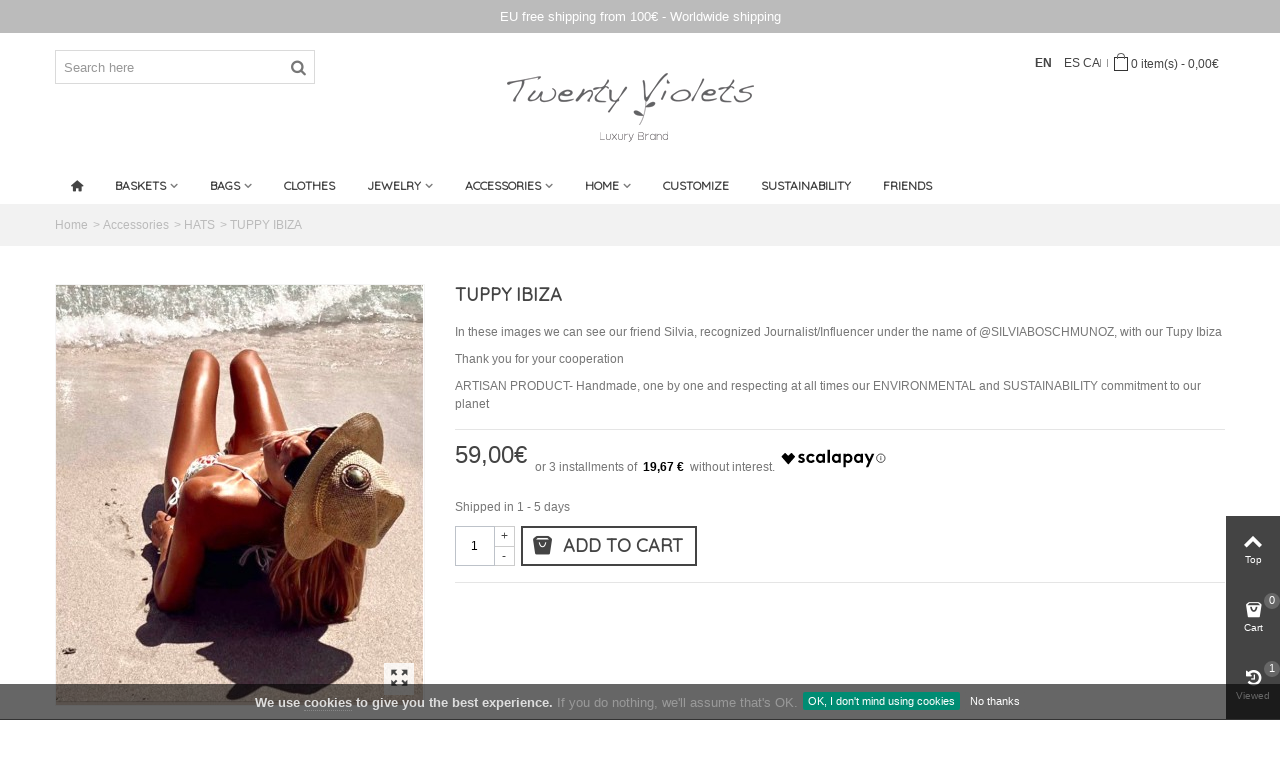

--- FILE ---
content_type: text/html; charset=utf-8
request_url: https://twentyviolets.com/en/hats/tuppy-ibiza-2376.html
body_size: 15933
content:
<!DOCTYPE HTML> <!--[if lt IE 7]><html class="no-js lt-ie9 lt-ie8 lt-ie7" lang="en"><![endif]--> <!--[if IE 7]><html class="no-js lt-ie9 lt-ie8 ie7" lang="en"><![endif]--> <!--[if IE 8]><html class="no-js lt-ie9 ie8" lang="en"><![endif]--> <!--[if gt IE 8]><html class="no-js ie9" lang="en"><![endif]--><html lang="en"><head><meta charset="utf-8" /><title>TUPPY IBIZA - Twenty Violets - Official Store</title><link href="https://fonts.googleapis.com/css?family=Bubbler+One|Indie+Flower|Quicksand" rel="stylesheet"><link rel="stylesheet" href="/themes/panda/css/font-awesome.min.css" type="text/css" media="all" /><meta name="description" content="In these images we can see our friend Silvia, recognized Journalist/Influencer under the name of @SILVIABOSCHMUNOZ, with our Tupy Ibiza Thank you for your cooperation ARTISAN PRODUCT- Handmade, one by one and respecting at all times our ENVIRONMENTAL and SUSTAINABILITY commitment to our planet" /><meta name="robots" content="index,follow" /><meta name="viewport" content="width=device-width, minimum-scale=0.25, maximum-scale=1.6, initial-scale=1.0" /><meta name="apple-mobile-web-app-capable" content="yes" /><link rel="icon" type="image/vnd.microsoft.icon" href="/img/favicon.ico?1649419062" /><link rel="shortcut icon" type="image/x-icon" href="/img/favicon.ico?1649419062" /><link rel="apple-touch-icon" sizes="57x57" href="/modules/stthemeeditor/img/touch-icon-iphone-57.png" /><link rel="apple-touch-icon" sizes="72x72" href="/modules/stthemeeditor/img/touch-icon-iphone-72.png" /><link rel="apple-touch-icon" sizes="114x114" href="/modules/stthemeeditor/img/touch-icon-iphone-114.png" /><link rel="apple-touch-icon" sizes="144x144" href="/modules/stthemeeditor/img/touch-icon-iphone-144.png" /><link rel="stylesheet" href="https://fonts.googleapis.com/css?family=Open+Sans:700?d=20200525_01" type="text/css" media="all" /><link rel="stylesheet" href="https://twentyviolets.com/themes/panda/cache/v_62_8a93b2afebb93edbe987fbc3d4cf3482_all.css?d=20200525_01" type="text/css" media="all" /><link rel="stylesheet" href="https://twentyviolets.com/themes/panda/cache/v_62_6c3056044d55405117350db208966904_print.css?d=20200525_01" type="text/css" media="print" /><link href="https://twentyviolets.com/modules/stthemeeditor/views/css/customer-s1.css" rel="stylesheet" type="text/css" media="all" /><link rel="alternate" type="application/rss+xml" title="TUPPY IBIZA - Twenty Violets - Official Store" href="https://twentyviolets.com/modules/feeder/rss.php?id_category=56&amp;orderby=position&amp;orderway=asc" /><style type="text/css">.st_banner_block_1 .style_content, a.st_banner_block_1 , .st_banner_block_1 .style_content a{color:#ffffff;} .st_banner_block_1 .icon_line:after, .st_banner_block_1 .icon_line:before{background-color:#ffffff;} .st_banner_block_1 .line, .st_banner_block_1 .btn{border-color:#ffffff;}.st_banner_block_2 .style_content, a.st_banner_block_2 , .st_banner_block_2 .style_content a{color:#ffffff;} .st_banner_block_2 .icon_line:after, .st_banner_block_2 .icon_line:before{background-color:#ffffff;} .st_banner_block_2 .line, .st_banner_block_2 .btn{border-color:#ffffff;}.st_banner_block_3 .style_content, a.st_banner_block_3 , .st_banner_block_3 .style_content a{color:#ffffff;} .st_banner_block_3 .icon_line:after, .st_banner_block_3 .icon_line:before{background-color:#ffffff;} .st_banner_block_3 .line, .st_banner_block_3 .btn{border-color:#ffffff;}.st_banner_block_4 .style_content, a.st_banner_block_4 , .st_banner_block_4 .style_content a{color:#ffffff;} .st_banner_block_4 .icon_line:after, .st_banner_block_4 .icon_line:before{background-color:#ffffff;} .st_banner_block_4 .line, .st_banner_block_4 .btn{border-color:#ffffff;}</style><style type="text/css">#easycontent_4 {background-color:#333;}#easycontent_4 .style_content, #easycontent_4 .style_content a{color:#999;} #easycontent_4 .icon_line:after, #easycontent_4 .icon_line:before{background-color:#999;} #easycontent_4 .line{border-color:#999;}#easycontent_4 .style_content a{color:#999;}#easycontent_4 .style_content a:hover{color:#ffffff;}</style><style type="text/css">.stsocial_list li a{color:#ffffff;}.stsocial_list li a:hover{color:#ffffff;}.stsocial_list li a{background-color:#cccccc;}.stsocial_list_footer_bottom .icon-large{font-size:1.166em;}.stsocial_list li a:hover{background-color:#666666;}.stsocial_list_footer_bottom .icon-large{font-size:1.166em;}</style><style type="text/css">#st_mega_menu_wrap #st_ma_81,#st_mega_menu_column_block #st_ma_81{color:#ff0000;}#st_mega_menu_wrap #st_menu_block_81 .ma_level_1,#st_mega_menu_column_block #st_menu_block_81 .ma_level_1{color:#ff0000;}#st_mega_menu_wrap #st_ma_81:hover, #st_mega_menu_wrap #st_menu_81.current .ma_level_0,#st_mega_menu_column_block #st_ma_81:hover, #st_mega_menu_column_block #st_menu_81.current .ma_level_0{color:#000000;}#st_mega_menu_wrap #st_menu_block_81 .ma_level_1:hover,#st_mega_menu_column_block #st_menu_block_81 .ma_level_1:hover{color:#ff0000;}#st_ma_81 .cate_label,#st_mo_ma_81 .cate_label{color:#ff0000;}#st_ma_81 .cate_label,#st_mo_ma_81 .cate_label{background-color:#ffffff;}#st_mega_menu_wrap #st_ma_82,#st_mega_menu_column_block #st_ma_82{color:#ff0000;}#st_mega_menu_wrap #st_menu_block_82 .ma_level_1,#st_mega_menu_column_block #st_menu_block_82 .ma_level_1{color:#ff0000;}#st_mega_menu_wrap #st_ma_82:hover, #st_mega_menu_wrap #st_menu_82.current .ma_level_0,#st_mega_menu_column_block #st_ma_82:hover, #st_mega_menu_column_block #st_menu_82.current .ma_level_0{color:#ff0000;}#st_mega_menu_wrap #st_menu_block_82 .ma_level_1:hover,#st_mega_menu_column_block #st_menu_block_82 .ma_level_1:hover{color:#ff0000;}#st_ma_82 .cate_label,#st_mo_ma_82 .cate_label{background-color:#fff;}#st_mega_menu_wrap #st_ma_83,#st_mega_menu_column_block #st_ma_83{color:#ff0000;}#st_mega_menu_wrap #st_menu_block_83 .ma_level_1,#st_mega_menu_column_block #st_menu_block_83 .ma_level_1{color:#ff0000;}#st_mega_menu_wrap #st_ma_83:hover, #st_mega_menu_wrap #st_menu_83.current .ma_level_0,#st_mega_menu_column_block #st_ma_83:hover, #st_mega_menu_column_block #st_menu_83.current .ma_level_0{color:#ff0000;}#st_mega_menu_wrap #st_menu_block_83 .ma_level_1:hover,#st_mega_menu_column_block #st_menu_block_83 .ma_level_1:hover{color:#ff0000;}#st_ma_83 .cate_label,#st_mo_ma_83 .cate_label{background-color:#ffffff;}#st_mega_menu_wrap #st_ma_84,#st_mega_menu_column_block #st_ma_84{color:#ff0000;}#st_mega_menu_wrap #st_menu_block_84 .ma_level_1,#st_mega_menu_column_block #st_menu_block_84 .ma_level_1{color:#ff0000;}#st_mega_menu_wrap #st_ma_84:hover, #st_mega_menu_wrap #st_menu_84.current .ma_level_0,#st_mega_menu_column_block #st_ma_84:hover, #st_mega_menu_column_block #st_menu_84.current .ma_level_0{color:#ff0000;}#st_mega_menu_wrap #st_menu_block_84 .ma_level_1:hover,#st_mega_menu_column_block #st_menu_block_84 .ma_level_1:hover{color:#ff0000;}#st_ma_84 .cate_label,#st_mo_ma_84 .cate_label{background-color:#ffffff;}#st_mega_menu_wrap #st_ma_100,#st_mega_menu_column_block #st_ma_100{color:#ff0000;}#st_mega_menu_wrap #st_menu_block_100 .ma_level_1,#st_mega_menu_column_block #st_menu_block_100 .ma_level_1{color:#ff0000;}#st_mega_menu_wrap #st_ma_100:hover, #st_mega_menu_wrap #st_menu_100.current .ma_level_0,#st_mega_menu_column_block #st_ma_100:hover, #st_mega_menu_column_block #st_menu_100.current .ma_level_0{color:#ff0000;}#st_mega_menu_wrap #st_menu_block_100 .ma_level_1:hover,#st_mega_menu_column_block #st_menu_block_100 .ma_level_1:hover{color:#ff0000;}</style><meta property="og:site_name" content="Twenty Violets - Official Store" /><meta property="og:url" content="http://twentyviolets.com/en/hats/tuppy-ibiza-2376.html" /><meta property="og:type" content="product" /><meta property="og:title" content="TUPPY IBIZA - Twenty Violets - Official Store" /><meta property="og:description" content="In these images we can see our friend Silvia, recognized Journalist/Influencer under the name of @SILVIABOSCHMUNOZ, with our Tupy Ibiza Thank you for your cooperation ARTISAN PRODUCT- Handmade, one by one and respecting at all times our ENVIRONMENTAL and SUSTAINABILITY commitment to our planet" /><meta property="og:image" content="https://twentyviolets.com/10721-thickbox_default/tuppy-ibiza.jpg" /> <noscript><link href="https://tag.azame.net/tag/style.css" rel="stylesheet" media="all" type="text/css"> </noscript><noscript> <img height="1" width="1" src="https://www.facebook.com/tr?id=1292691944540846&ev=PageView &noscript=1"/> </noscript><meta name="facebook-domain-verification" content="iq9bppyi68om0n4d81czy4o7lqq3q3" /></head><body id="product" class="product product-2376 product-tuppy-ibiza category-56 category-hats hide-left-column hide-right-column lang_en "> <!--[if lt IE 9]><p class="alert alert-warning">Please upgrade to Internet Explorer version 9 or download Firefox, Opera, Safari or Chrome.</p> <![endif]--><div id="st-container" class="st-container st-effect-0"><div class="st-pusher"><div class="st-content"><div class="st-content-inner"><div id="soy-topbar"><p>EU free shipping from 100&euro; - Worldwide shipping</p></div><div id="body_wrapper"><div class="header-container "> <header id="header"><div id="top_bar" class="nav vertical-s" ><div class="wide_container"><div class="container"><div class="row"><div class="col-xs-12 col-sm-12"> <nav id="nav_left" class="clearfix"><div id="search_block_nav" class=""><div style="margin-top:40px" class=""></div><div><div id="search_block_top" class="top_bar_item clearfix"><form id="searchbox" method="get" action="https://twentyviolets.com/en/search" > <input type="hidden" name="controller" value="search" /> <input type="hidden" name="orderby" value="position" /> <input type="hidden" name="orderway" value="desc" /> <input class="search_query form-control" type="text" id="search_query_top" name="search_query" placeholder="Search here" value="" /> <button type="submit" name="submit_search" class="button-search"> <i class="icon-search-1 icon-large"></i> </button></form></div></div></div><div class="stsocial_list_full_width block"><ul class="social list-inline"><li> <a class="facebook" target="_blank" href="https://www.facebook.com/pages/Twenty-Violets/101537069931479?fref=ts"></a></li><li> <a class="twitter" target="_blank" href="http://www.twitter.com/twentyviolets"></a></li><li> <a class="pinterest" target="_blank" href="https://www.pinterest.com/TwentyVioletsES"></a></li><li> <a class="instagram" target="_blank" href="http://instagram.com/twentyviolets"></a></li></ul></div></nav> <nav id="nav_right" class="clearfix"><div class="shopping_cart top_bar_item shopping_cart_style_1 hidden-sm hidden-xs"> <a href="https://twentyviolets.com/en/quick-order" id="shopping_cart" title="View my shopping cart" rel="nofollow" class="header_item"><div class="ajax_cart_bag"> <span class="ajax_cart_quantity amount_circle ">0</span> <span class="ajax_cart_bg_handle"></span></div> <span class="cart_text">Shopping cart</span> <span class="ajax_cart_quantity">0</span> <span class="ajax_cart_product_txt">item(s)</span> <span class="ajax_cart_split">-</span> <span class="ajax_cart_total"> 0,00€ </span> </a><div id="cart_block" class="cart_block exclusive"><div class="block_content"><div class="cart_block_list"><p class="cart_block_no_products alert alert-warning"> No products</p><div class="cart-prices unvisible"><div class="cart-prices-line first-line"> <span class="price cart_block_shipping_cost ajax_cart_shipping_cost"> Free shipping! </span> <span> Shipping </span></div><div class="cart-prices-line last-line"> <span class="price cart_block_total ajax_block_cart_total">0,00€</span> <span>Total</span></div></div><p class="cart-buttons unvisible "> <a id="button_order_cart" class="btn btn-default" href="https://twentyviolets.com/en/quick-order" title="Check out" rel="nofollow">Check out</a></p></div></div></div></div><a class="login top_bar_item" href="https://twentyviolets.com/en/my-account" rel="nofollow" title="Log in to your customer account"> <span class="header_item">Login</span> </a> <span class="welcome top_bar_item"><span class="header_item">Welcome</span></span><div id="languages-block-top-mod" class="languages-block top_bar_item dropdown_wrap"><div style=" font-weight:bold" class="header_item dropdown_tri_in header_item"> <img style="display:none" src="https://twentyviolets.com/img/l/1.jpg" alt="en" width="16" height="11" class="mar_r4" />EN</div><div class="header_item"><ul style="display:inline"><li class="top_bar_item"> <span class=""><a href="https://twentyviolets.com/es/sombreros/tuppy-ibiza-2376.html" title="ES" rel="nofollow"></span></li> <img style="display:none" src="https://twentyviolets.com/img/l/4.jpg" alt="es" width="16" height="11" class="mar_r4" />ES </a></li><li class="top_bar_item"> <span class=""><a href="https://twentyviolets.com/ca/barrets/tuppy-ibiza-2376.html" title="CA" rel="nofollow"></span></li> <img style="display:none" src="https://twentyviolets.com/img/l/7.jpg" alt="ca" width="16" height="11" class="mar_r4" />CA </a></li></ul></div></div><br /></nav></div></div></div></div></div><div id="header_primary"><div class="wide_container"><div class="container"><div id="header_primary_row" class="row"><div id="header_left" class="col-sm-12 col-md-3 clearfix"></div><div id="header_center" class="col-sm-12 col-md-6"> <a id="logo_center" href="http://twentyviolets.com/" title="Twenty Violets - Official Store"> <img class="logo replace-2x" src="https://twentyviolets.com/img/twenty-violets-store-1552755195.jpg" data-2x="https://twentyviolets.com/modules/stthemeeditor/img/c27e35916889dc0a39a3ef9627fbc9cc.png" alt="Twenty Violets - Official Store" width="315" height="124"/> </a></div><div id="header_right" class="col-sm-12 col-md-3"><div id="header_top" class="row"><div id="header_top_right" class="col-sm-12 col-md-12 clearfix text-center"></div></div></div></div></div></div></div> <section id="top_extra"><div class="wide_container boxed_megamenu"><div id="st_mega_menu_container"><div class="container"> <nav id="st_mega_menu_wrap" role="navigation"><ul class="st_mega_menu clearfix mu_level_0"><li id="st_menu_1" class="ml_level_0 m_alignment_0"> <a id="st_ma_1" href="http://twentyviolets.com/" class="ma_level_0 ma_icon" title=""><i class="icon-home"></i></a></li><li id="st_menu_6" class="ml_level_0 m_alignment_1"> <a id="st_ma_6" href="https://twentyviolets.com/en/baskets-3" class="ma_level_0 is_parent" title="Baskets">Baskets</a><div class="stmenu_sub style_wide col-md-4"><div class="row m_column_row"><div id="st_menu_column_20" class="col-md-12"><div id="st_menu_block_52"><ul class="mu_level_1"><li class="ml_level_1"> <a id="st_ma_52" href="https://twentyviolets.com/en/classics-102" title="Classics" class="ma_level_1 ma_item">Classics</a><ul class="mu_level_2"><li class="ml_level_2"> <a href="https://twentyviolets.com/en/large-136" title="LARGE" class="ma_level_2 ma_item ">LARGE</a></li><li class="ml_level_2"> <a href="https://twentyviolets.com/en/medium-long-handle-137" title="MEDIUM (long handle)" class="ma_level_2 ma_item ">MEDIUM (long handle)</a></li><li class="ml_level_2"> <a href="https://twentyviolets.com/en/-with-inner-lining-150" title=" WITH INNER LINING" class="ma_level_2 ma_item "> WITH INNER LINING</a></li><li class="ml_level_2"> <a href="https://twentyviolets.com/en/small-138" title="SMALL" class="ma_level_2 ma_item ">SMALL</a></li></ul></li></ul></div><div id="st_menu_block_53"><ul class="mu_level_1"><li class="ml_level_1"> <a id="st_ma_53" href="https://twentyviolets.com/en/exclusive-101" title="EXCLUSIVE" class="ma_level_1 ma_item">EXCLUSIVE</a><ul class="mu_level_2"><li class="ml_level_2"> <a href="https://twentyviolets.com/en/big-175" title="BIG" class="ma_level_2 ma_item ">BIG</a></li><li class="ml_level_2"> <a href="https://twentyviolets.com/en/large-177" title="LARGE" class="ma_level_2 ma_item ">LARGE</a></li><li class="ml_level_2"> <a href="https://twentyviolets.com/en/with-inner-lining-176" title="WITH INNER LINING" class="ma_level_2 ma_item ">WITH INNER LINING</a></li><li class="ml_level_2"> <a href="https://twentyviolets.com/en/small-178" title="SMALL" class="ma_level_2 ma_item ">SMALL</a></li></ul></li></ul></div></div></div></div></li><li id="st_menu_39" class="ml_level_0 m_alignment_1"> <a id="st_ma_39" href="https://twentyviolets.com/en/spring-summer-bags-131" class="ma_level_0 is_parent" title="Spring/ Summer Bags">Bags</a><div class="stmenu_sub style_wide col-md-4"><div class="row m_column_row"><div id="st_menu_column_19" class="col-md-12"><div id="st_menu_block_51"><ul class="mu_level_1"><li class="ml_level_1"> <a id="st_ma_51" href="https://twentyviolets.com/en/spring-summer-bags-131" title="Spring/ Summer Bags" class="ma_level_1 ma_item">Spring/ Summer Bags</a><ul class="mu_level_2"><li class="ml_level_2"> <a href="https://twentyviolets.com/en/shoulder-bags-132" title="Shoulder Bags" class="ma_level_2 ma_item ">Shoulder Bags</a></li><li class="ml_level_2"> <a href="https://twentyviolets.com/en/hand-bags-133" title="Hand Bags" class="ma_level_2 ma_item ">Hand Bags</a></li><li class="ml_level_2"> <a href="https://twentyviolets.com/en/clutchs-223" title="Clutchs" class="ma_level_2 ma_item ">Clutchs</a></li><li class="ml_level_2"> <a href="https://twentyviolets.com/en/night-172" title="Night" class="ma_level_2 ma_item ">Night</a></li><li class="ml_level_2"> <a href="https://twentyviolets.com/en/bagpack-173" title="Bagpack" class="ma_level_2 ma_item ">Bagpack</a></li><li class="ml_level_2"> <a href="https://twentyviolets.com/en/shoulder-strap-174" title="Shoulder strap" class="ma_level_2 ma_item ">Shoulder strap</a></li><li class="ml_level_2"> <a href="https://twentyviolets.com/en/piel-190" title="Piel" class="ma_level_2 ma_item ">Piel</a></li></ul></li></ul></div></div></div></div></li><li id="st_menu_88" class="ml_level_0 m_alignment_1"> <a id="st_ma_88" href="https://twentyviolets.com/en/clothes-216" class="ma_level_0" title="CLOTHES">CLOTHES</a></li><li id="st_menu_34" class="ml_level_0 m_alignment_1"> <a id="st_ma_34" href="https://twentyviolets.com/en/costume-jewelry-21" class="ma_level_0 is_parent" title="Costume Jewelry">Jewelry</a><div class="stmenu_sub style_wide col-md-4"><div class="row m_column_row"><div id="st_menu_column_17" class="col-md-12"><div id="st_menu_block_43"><ul class="mu_level_1"><li class="ml_level_1"> <a id="st_ma_43" href="https://twentyviolets.com/en/necklaces-22" title="Necklaces" class="ma_level_1 ma_item">Necklaces</a></li></ul></div><div id="st_menu_block_60"><ul class="mu_level_1"><li class="ml_level_1"> <a id="st_ma_60" href="https://twentyviolets.com/en/chokers-164" title="CHOKERS" class="ma_level_1 ma_item">CHOKERS</a></li></ul></div><div id="st_menu_block_44"><ul class="mu_level_1"><li class="ml_level_1"> <a id="st_ma_44" href="https://twentyviolets.com/en/bracelets-23" title="Bracelets" class="ma_level_1 ma_item">Bracelets</a></li></ul></div><div id="st_menu_block_89"><ul class="mu_level_1"><li class="ml_level_1"> <a id="st_ma_89" href="https://twentyviolets.com/en/earring-218" title="Earring" class="ma_level_1 ma_item">Earring</a></li></ul></div><div id="st_menu_block_110"><ul class="mu_level_1"><li class="ml_level_1"> <a id="st_ma_110" href="https://twentyviolets.com/en/rings-231" title="RINGS" class="ma_level_1 ma_item">RINGS</a></li></ul></div><div id="st_menu_block_56"><ul class="mu_level_1"><li class="ml_level_1"> <a id="st_ma_56" href="https://twentyviolets.com/en/top-sellers-jewelry-157" title="TOP SELLERS" class="ma_level_1 ma_item">TOP SELLERS</a></li></ul></div></div></div></div></li><li id="st_menu_35" class="ml_level_0 m_alignment_1"> <a id="st_ma_35" href="https://twentyviolets.com/en/accessories-57" class="ma_level_0 is_parent" title="Accessories">Accessories</a><div class="stmenu_sub style_wide col-md-4"><div class="row m_column_row"><div id="st_menu_column_18" class="col-md-12"><div id="st_menu_block_46"><ul class="mu_level_1"><li class="ml_level_1"> <a id="st_ma_46" href="https://twentyviolets.com/en/hats-56" title="HATS" class="ma_level_1 ma_item">HATS</a></li></ul></div><div id="st_menu_block_78"><ul class="mu_level_1"><li class="ml_level_1"> <a id="st_ma_78" href="https://twentyviolets.com/en/belts-62" title="Belts" class="ma_level_1 ma_item">Belts</a></li></ul></div><div id="st_menu_block_47"><ul class="mu_level_1"><li class="ml_level_1"> <a id="st_ma_47" href="https://twentyviolets.com/en/foulards-55" title="Foulards" class="ma_level_1 ma_item">Foulards</a></li></ul></div><div id="st_menu_block_55"><ul class="mu_level_1"><li class="ml_level_1"> <a id="st_ma_55" href="https://twentyviolets.com/en/towels-154" title="TOWELS" class="ma_level_1 ma_item">TOWELS</a></li></ul></div><div id="st_menu_block_54"><ul class="mu_level_1"><li class="ml_level_1"> <a id="st_ma_54" href="https://twentyviolets.com/en/keychains-152" title="KEYCHAINS" class="ma_level_1 ma_item">KEYCHAINS</a></li></ul></div><div id="st_menu_block_45"><ul class="mu_level_1"><li class="ml_level_1"> <a id="st_ma_45" href="https://twentyviolets.com/en/motorbike-helmets-112" title="Motorbike Helmets" class="ma_level_1 ma_item">Motorbike Helmets</a></li></ul></div></div></div></div></li><li id="st_menu_36" class="ml_level_0 m_alignment_1"> <a id="st_ma_36" href="https://twentyviolets.com/en/twenty-home-24" class="ma_level_0 is_parent" title="Twenty Home">Home</a><div class="stmenu_sub style_wide col-md-4"><div class="row m_column_row"><div id="st_menu_column_16" class="col-md-12"><div id="st_menu_block_40"><ul class="mu_level_1"><li class="ml_level_1"> <a id="st_ma_40" href="https://twentyviolets.com/en/home-baskets-48" title="Home baskets" class="ma_level_1 ma_item">Home baskets</a></li></ul></div><div id="st_menu_block_41"><ul class="mu_level_1"><li class="ml_level_1"> <a id="st_ma_41" href="https://twentyviolets.com/en/carpets-25" title="Carpets" class="ma_level_1 ma_item">Carpets</a></li></ul></div><div id="st_menu_block_42"><ul class="mu_level_1"><li class="ml_level_1"> <a id="st_ma_42" href="https://twentyviolets.com/en/dishes-29" title="Dishes" class="ma_level_1 ma_item">Dishes</a></li></ul></div></div></div></div></li><li id="st_menu_37" class="ml_level_0 m_alignment_0"> <a id="st_ma_37" href="https://twentyviolets.com/en/content/34-personaliza-" class="ma_level_0" title="Customize">Customize</a></li><li id="st_menu_18" class="ml_level_0 m_alignment_0"> <a id="st_ma_18" href="https://twentyviolets.com/en/content/4-mon-twenty" class="ma_level_0" title="MÒN TWENTY">SUSTAINABILITY</a></li><li id="st_menu_19" class="ml_level_0 m_alignment_0"> <a id="st_ma_19" href="http://twentyviolets.com/en/content/16-lookbook" class="ma_level_0" title="Friends">Friends</a></li></ul> </nav></div></div></div> </section> <section id="mobile_bar"><div class="container"><div id="mobile_bar_container" class="clearfix"><div id="mobile_bar_left"><a id="mobile_bar_menu_tri" class="mobile_bar_tri" href="javascript:;" rel="nofollow"> <i class="icon-menu icon_btn icon-1x"></i> <span class="mobile_bar_tri_text">Menu</span> </a></div><div id="mobile_bar_right"></div><div id="mobile_bar_center"><div id="search_block_mobile_bar"><form id="searchbox_mobile_bar" method="get" action="https://twentyviolets.com/en/search" > <input type="hidden" name="controller" value="search" /> <input type="hidden" name="orderby" value="position" /> <input type="hidden" name="orderway" value="desc" /> <input class="search_query form-control" type="text" id="search_query_mobile_bar" name="search_query" placeholder="Search here" value="" /> <button type="submit" name="submit_search" class="button-search"> <i class="icon-search-1 icon-0x"></i> </button></form></div><a id="mobile_bar_cart_tri" class="mobile_bar_tri" href="javascript:;" rel="nofollow"><div class="ajax_cart_bag"> <span class="ajax_cart_quantity amount_circle ">0</span> <span class="ajax_cart_bg_handle"></span></div> <span class="mobile_bar_tri_text">Cart</span> </a></div></div></div> </section> </header></div><div id="breadcrumb_wrapper" class=""><div class="container"><div class="row"><div class="col-xs-12 clearfix"><section class="breadcrumb" xmlns:v="http://rdf.data-vocabulary.org/#"><ul itemprop="breadcrumb"><li typeof="v:Breadcrumb"><a class="home" href="http://twentyviolets.com/" title="Return to Home" rel="v:url" property="v:title">Home</a></li><li class="navigation-pipe">&gt;</li><li typeof="v:Breadcrumb"><a rel="v:url" property="v:title" href="https://twentyviolets.com/en/accessories-57" title="Accessories">Accessories</a></li><li class="navigation-pipe">></li><li typeof="v:Breadcrumb"><a rel="v:url" property="v:title" href="https://twentyviolets.com/en/hats-56" title="HATS">HATS</a></li><li class="navigation-pipe">></li><li typeof="v:Breadcrumb"><span property="v:title">TUPPY IBIZA</span></li></ul> </section></div></div></div></div><div class="columns-container"><div id="columns" class="container"><div class="row"><div id="center_column" class="center_column col-xs-12 col-sm-12"><div itemscope itemtype="http://schema.org/Product"><div class="primary_block row"><div class="pb-left-column col-xs-12 col-sm-4 "><div id="image-block" class="clearfix"><div id="view_full_size"><div id="bigpic_list_frame" class="owl-carousel owl-navigation-lr owl-navigation-rectangle "><div class="item"><div id="bigpic_10721" class=" easyzoom bigpic_item easyzoom--overlay"> <a href="https://twentyviolets.com/10721-thickbox_default/tuppy-ibiza.jpg" data-fancybox-group="other-views" class="fancybox shown" title="TUPPY IBIZA" itemprop="url"> <img class="img-responsive" src="https://twentyviolets.com/10721-large_default/tuppy-ibiza.jpg" height="420" width="367" title="TUPPY IBIZA" itemprop="image" /> </a></div> <a href="https://twentyviolets.com/10721-thickbox_default/tuppy-ibiza.jpg" data-fancybox-group="other-views" class="span_link no-print fancybox shown" title="View larger"><i class="icon-resize-full icon-0x"></i></a></div><div class="item"><div id="bigpic_10722" class=" easyzoom bigpic_item easyzoom--overlay"> <a href="https://twentyviolets.com/10722-thickbox_default/tuppy-ibiza.jpg" data-fancybox-group="other-views" class="fancybox" title="TUPPY IBIZA" itemprop="url"> <img class="img-responsive" src="https://twentyviolets.com/10722-large_default/tuppy-ibiza.jpg" height="420" width="367" title="TUPPY IBIZA" itemprop="image" /> </a></div> <a href="https://twentyviolets.com/10722-thickbox_default/tuppy-ibiza.jpg" data-fancybox-group="other-views" class="span_link no-print fancybox" title="View larger"><i class="icon-resize-full icon-0x"></i></a></div><div class="item"><div id="bigpic_10723" class=" easyzoom bigpic_item easyzoom--overlay"> <a href="https://twentyviolets.com/10723-thickbox_default/tuppy-ibiza.jpg" data-fancybox-group="other-views" class="fancybox" title="TUPPY IBIZA" itemprop="url"> <img class="img-responsive" src="https://twentyviolets.com/10723-large_default/tuppy-ibiza.jpg" height="420" width="367" title="TUPPY IBIZA" itemprop="image" /> </a></div> <a href="https://twentyviolets.com/10723-thickbox_default/tuppy-ibiza.jpg" data-fancybox-group="other-views" class="span_link no-print fancybox" title="View larger"><i class="icon-resize-full icon-0x"></i></a></div></div></div></div><div id="views_block" class="clearfix "><div id="thumbs_list" class="products_slider"><div id="thumbs_list_frame" class="owl-carousel owl-navigation-lr owl-navigation-rectangle "><div id="thumbnail_10721" data-item-nbr="0" class="item"> <a href="javascript:;" title="TUPPY IBIZA"> <img class="img-responsive" id="thumb_10721" src="https://twentyviolets.com/10721-small_default/tuppy-ibiza.jpg" alt="TUPPY IBIZA" title="TUPPY IBIZA" height="80" width="70" itemprop="image" /> </a></div><div id="thumbnail_10722" data-item-nbr="1" class="item"> <a href="javascript:;" title="TUPPY IBIZA"> <img class="img-responsive" id="thumb_10722" src="https://twentyviolets.com/10722-small_default/tuppy-ibiza.jpg" alt="TUPPY IBIZA" title="TUPPY IBIZA" height="80" width="70" itemprop="image" /> </a></div><div id="thumbnail_10723" data-item-nbr="2" class="item"> <a href="javascript:;" title="TUPPY IBIZA"> <img class="img-responsive" id="thumb_10723" src="https://twentyviolets.com/10723-small_default/tuppy-ibiza.jpg" alt="TUPPY IBIZA" title="TUPPY IBIZA" height="80" width="70" itemprop="image" /> </a></div></div></div></div><p class="resetimg clear no-print"> <span id="wrapResetImages" style="display: none;"> <a href="https://twentyviolets.com/en/hats/tuppy-ibiza-2376.html" name="resetImages"> <i class="icon-repeat"></i> Display all pictures </a> </span></p></div><div class="pb-center-column col-xs-12 col-sm-8 "><div id="product_name_wrap" class=""><h1 itemprop="name" class="heading ">TUPPY IBIZA</h1></div><div class="product_meta_wrap clearfix"><p id="product_reference" class=" unvisible product_meta"> <label class="product_meta_label">Reference: </label> <span class="editable" itemprop="sku"></span></p><p id="product_condition" class=" unvisible product_meta"> <label class="product_meta_label">Condition: </label><link itemprop="itemCondition" href="http://schema.org/NewCondition"/> <span class="editable">New</span></p></div><div id="short_description_block"><div id="short_description_content" class="rte align_justify" itemprop="description"><p>In these images we can see our friend Silvia, recognized Journalist/Influencer under the name of @SILVIABOSCHMUNOZ, with our Tupy Ibiza</p><p>Thank you for your cooperation</p><p>ARTISAN PRODUCT- Handmade, one by one and respecting at all times our ENVIRONMENTAL and SUSTAINABILITY commitment to our planet</p></div><p class="buttons_bottom_block"> <a href="javascript:{}" class="button"> More details </a></p></div><form id="buy_block" action="https://twentyviolets.com/en/cart" method="post"><p class="hidden"> <input type="hidden" name="token" value="f4f420323ed67b742cd68a528b37c154" /> <input type="hidden" name="id_product" value="2376" id="product_page_product_id" /> <input type="hidden" name="add" value="1" /> <input type="hidden" name="id_product_attribute" id="idCombination" value="" /></p><div class="box-info-product"><div class="content_prices clearfix"><div class="price_box clearfix"><p class="our_price_display pull-left" itemprop="offers" itemscope itemtype="http://schema.org/Offer"><link itemprop="availability" href="http://schema.org/InStock"/> <span id="our_price_display" itemprop="price">59,00€</span><meta itemprop="priceCurrency" content="EUR" /><div id="scalapayPopUpTrigger" style="margin: 0 0 10px 0;min-height:20px;"> <scalapay-widget amount="59.000001" min="0.1" max="300" size="100%" logoSize="100%" priceColor="#000000" logoColor="#000000" logoAlignment="-8px" amountSelectorArray='[&quot;#our_price_display&quot;]' numberOfPayments="3" hideLogo="false" hidePrice="false" priceBoxSelector='' locale="en"> </scalapay-widget></div><style type="text/css">.scalapay_logo_checkout_view{
			display: inline !important;border: none !important;box-shadow: none !important;
			vertical-align: middle !important;
			background: none !important;padding: 0 !important;float: none;width: 90px !important;
		}@media (max-width: 767px)
		{

		.scalapay_logo_checkout_view{
			display: inline !important;border: none !important;box-shadow: none !important;
			vertical-align: middle !important;
			background: none !important;padding: 0 !important;float: none;width: 90px !important;
		}

        }
        
        a#scalapay-api-link {
	
            padding: 33px 40px 34px 150px;
            background-position: 10px;
            
        }
      
        p.payment_module a#scalapay-api-link::after {
           display: block;
           position: absolute;
           right: 15px;
           margin-top: -11px;
           top: 50%;
           font-size: 25px;
           height: 22px;
           width: 14px;
           color: #777;
        }</style></p><p id="old_price" class=" hidden pull-left"> <span id="old_price_display">59,00€</span></p></div></div><div class="product_attributes clearfix"><div id="availability_statut" style="display: none;"> <span id="availability_value"></span></div><div class="warning_inline mar_t4" id="last_quantities" style="display: none" >Warning: Last items in stock!</div><div id="availability_date" style="display: none;"> <span id="availability_date_label">Availability date:</span> <span id="availability_date_value"></span></div><div id="oosHook" style="display: none;"></div></div><p id="delivery-time">Shipped in 1 - 5 days</p><div class="box-cart-bottom"><div class="qt_cart_box clearfix "><p id="quantity_wanted_p"> <span class="quantity_input_wrap clearfix"> <a href="#" data-field-qty="qty" class="product_quantity_down">-</a> <input type="text" name="qty" id="quantity_wanted" class="text" value="1" /> <a href="#" data-field-qty="qty" class="product_quantity_up">+</a> </span></p><div id="add_to_cart_wrap" class=""><p id="add_to_cart" class="buttons_bottom_block no-print"> <button type="submit" name="Submit" class="btn btn-medium btn_primary exclusive"> <span>Add to cart</span> </button></p></div></div><p id="minimal_quantity_wanted_p" style="display: none;"> The minimum purchase order quantity for the product is <b id="minimal_quantity_label">1</b></p></div></div></form><div id="product_actions_wrap" class="clearfix"><div class="addthis_toolbox addthis_default_style mar_b1"> <a class="addthis_button_facebook_like" fb:like:layout="button_count"></a> <a class="addthis_button_tweet"></a> <a class="addthis_button_pinterest_pinit"></a> <a class="addthis_counter addthis_pill_style"></a></div>  </div></div></div><div id="more_info_block" class="mar_b2"><ul id="more_info_tabs" class="idTabs common_tabs li_fl clearfix hidden-xs"><li><a id="more_info_tab_more_info" href="#idTab1">More info</a></li><li><a id="more_info_tab_data_sheet" href="#idTab2">Data sheet</a></li></ul><div id="more_info_sheets" class="sheets align_justify"><div id="idTab1" class="rte product_accordion open"> <a href="javascript:;" class="opener visible-xs">&nbsp;</a><div class="product_accordion_title visible-xs"> Informaci&oacute;n adicional</div><div class="pa_content"><div class="rte"><p>FEATURES</p><p>* Material: Raffia</p><p>* Gemstone locket</p><p>* Sizes: 55-57-59</p><p>All our products are handcrafted (HANDMADE, one by one) with the best materials and subjected to high quality control.</p><p></p><p>- How to know your size -</p><p>To know the size of your head you need a tape measure, a "dressmaker". We will measure the contour of the head one finger above the ears and at the height of the eyebrows. The resulting measurement must be between 55 and 60 cm. The result is the size.</p><p>Generally:</p><p>- Size P or S or SMALL, it corresponds to about 55cm.</p><p>- Size M or MEDIUM, corresponds to about 57cm.</p><p>- Size G or L or LARGE, it corresponds to about 59 cm.</p><p>* Being handmade hats, they may have slight variations in design, color and closures.</p><p>* This is a natural thing in artisan products and one of the many reasons we love it! Due to the handmade nature, no two hats are exactly alike. Which will provide you with a unique product that will keep for many years</p><p>- COMMITMENT TO RESPECT THE ENVIRONMENT &ndash; Twenty Violets has a firm commitment to respecting the Environment, which is why it uses the knowledge, abilities, skills and attitudes throughout the process of making its products, useful for interacting with the environment, in an ethical, responsible and sustainable way, in order to avoid or reduce the negative effects produced by inappropriate practices caused by human activity</p></div></div></div><div id="idTab2" class="product_accordion block_hidden_only_for_screen"> <a href="javascript:;" class="opener visible-xs">&nbsp;</a><div class="product_accordion_title visible-xs"> Ver m&aacute;s detalles</div><div class="pa_content"><table class="table-data-sheet table-bordered"><tr class="odd"><td>Look</td><td>Looks@silviaboschmunoz</td></tr></table></div></div></div></div> <section id="productscategory-products_block_center" class="page-product-box blockproductscategory products_block block section"><h3 class="title_block "><span>Other products in the same category</span></h3><div id="productscategory-itemslider" class="products_slider"><div class="slides remove_after_init owl-navigation-tr"><div class="ajax_block_product first_item"><div class="pro_first_box"> <a href="https://twentyviolets.com/en/hats/double-fringes-2308.html" title="DOUBLE FRINGES" class="product_image"><img src="https://twentyviolets.com/10270-home_default/double-fringes.jpg" alt="DOUBLE FRINGES" class="replace-2x img-responsive front-image" width="355" height="406" /> </a></div><div class="pro_second_box"><p class="s_title_block "><a href="https://twentyviolets.com/en/hats/double-fringes-2308.html" title="DOUBLE FRINGES">DOUBLE FRINGES</a></p></div></div><div class="ajax_block_product item"><div class="pro_first_box"> <a href="https://twentyviolets.com/en/hats/lady-2324.html" title="LADY" class="product_image"><img src="https://twentyviolets.com/10376-home_default/lady.jpg" alt="LADY" class="replace-2x img-responsive front-image" width="355" height="406" /> </a></div><div class="pro_second_box"><p class="s_title_block "><a href="https://twentyviolets.com/en/hats/lady-2324.html" title="LADY">LADY</a></p></div></div><div class="ajax_block_product item"><div class="pro_first_box"> <a href="https://twentyviolets.com/en/hats/tuppy-lazo-2298.html" title="LAZO" class="product_image"><img src="https://twentyviolets.com/10202-home_default/tuppy-lazo.jpg" alt="LAZO" class="replace-2x img-responsive front-image" width="355" height="406" /> </a></div><div class="pro_second_box"><p class="s_title_block "><a href="https://twentyviolets.com/en/hats/tuppy-lazo-2298.html" title="LAZO">LAZO</a></p></div></div><div class="ajax_block_product item"><div class="pro_first_box"> <a href="https://twentyviolets.com/en/hats/flecos-2299.html" title="FLECOS" class="product_image"><img src="https://twentyviolets.com/10205-home_default/flecos.jpg" alt="FLECOS" class="replace-2x img-responsive front-image" width="355" height="406" /> </a></div><div class="pro_second_box"><p class="s_title_block "><a href="https://twentyviolets.com/en/hats/flecos-2299.html" title="FLECOS">FLECOS</a></p></div></div><div class="ajax_block_product item"><div class="pro_first_box"> <a href="https://twentyviolets.com/en/hats/zig-zag-2254.html" title="ZIG ZAG" class="product_image"><img src="https://twentyviolets.com/9935-home_default/zig-zag.jpg" alt="ZIG ZAG" class="replace-2x img-responsive front-image" width="355" height="406" /> </a></div><div class="pro_second_box"><p class="s_title_block "><a href="https://twentyviolets.com/en/hats/zig-zag-2254.html" title="ZIG ZAG">ZIG ZAG</a></p></div></div><div class="ajax_block_product item"><div class="pro_first_box"> <a href="https://twentyviolets.com/en/hats/pamela-belle-2272.html" title="PAMELA BELLE" class="product_image"><img src="https://twentyviolets.com/10083-home_default/pamela-belle.jpg" alt="PAMELA BELLE" class="replace-2x img-responsive front-image" width="355" height="406" /> </a></div><div class="pro_second_box"><p class="s_title_block "><a href="https://twentyviolets.com/en/hats/pamela-belle-2272.html" title="PAMELA BELLE">PAMELA BELLE</a></p></div></div><div class="ajax_block_product item"><div class="pro_first_box"> <a href="https://twentyviolets.com/en/hats/twenty-2089.html" title="TWENTY" class="product_image"><img src="https://twentyviolets.com/8744-home_default/twenty.jpg" alt="TWENTY" class="replace-2x img-responsive front-image" width="355" height="406" /> </a></div><div class="pro_second_box"><p class="s_title_block "><a href="https://twentyviolets.com/en/hats/twenty-2089.html" title="TWENTY">TWENTY</a></p></div></div><div class="ajax_block_product item"><div class="pro_first_box"> <a href="https://twentyviolets.com/en/hats/twenty-2319.html" title="TWENTY" class="product_image"><img src="https://twentyviolets.com/10351-home_default/twenty.jpg" alt="TWENTY" class="replace-2x img-responsive front-image" width="355" height="406" /> </a></div><div class="pro_second_box"><p class="s_title_block "><a href="https://twentyviolets.com/en/hats/twenty-2319.html" title="TWENTY">TWENTY</a></p></div></div><div class="ajax_block_product item"><div class="pro_first_box"> <a href="https://twentyviolets.com/en/hats/rainbow-2104.html" title="RAINBOW" class="product_image"><img src="https://twentyviolets.com/8807-home_default/rainbow.jpg" alt="RAINBOW" class="replace-2x img-responsive front-image" width="355" height="406" /> </a></div><div class="pro_second_box"><p class="s_title_block "><a href="https://twentyviolets.com/en/hats/rainbow-2104.html" title="RAINBOW">RAINBOW</a></p></div></div><div class="ajax_block_product item"><div class="pro_first_box"> <a href="https://twentyviolets.com/en/hats/pamela-marinera-2300.html" title="PAMELA MARINERA" class="product_image"><img src="https://twentyviolets.com/10208-home_default/pamela-marinera.jpg" alt="PAMELA MARINERA" class="replace-2x img-responsive front-image" width="355" height="406" /> </a></div><div class="pro_second_box"><p class="s_title_block "><a href="https://twentyviolets.com/en/hats/pamela-marinera-2300.html" title="PAMELA MARINERA">PAMELA MARINERA</a></p></div></div><div class="ajax_block_product item"><div class="pro_first_box"> <a href="https://twentyviolets.com/en/hats/multicolor-2326.html" title="MULTICOLORED" class="product_image"><img src="https://twentyviolets.com/10386-home_default/multicolor.jpg" alt="MULTICOLORED" class="replace-2x img-responsive front-image" width="355" height="406" /> </a></div><div class="pro_second_box"><p class="s_title_block "><a href="https://twentyviolets.com/en/hats/multicolor-2326.html" title="MULTICOLORED">MULTICOLORED</a></p></div></div><div class="ajax_block_product item"><div class="pro_first_box"> <a href="https://twentyviolets.com/en/hats/i-love-summer-2325.html" title="I LOVE SUMMER" class="product_image"><img src="https://twentyviolets.com/10382-home_default/i-love-summer.jpg" alt="I LOVE SUMMER" class="replace-2x img-responsive front-image" width="355" height="406" /> </a></div><div class="pro_second_box"><p class="s_title_block "><a href="https://twentyviolets.com/en/hats/i-love-summer-2325.html" title="I LOVE SUMMER">I LOVE SUMMER</a></p></div></div><div class="ajax_block_product item"><div class="pro_first_box"> <a href="https://twentyviolets.com/en/hats/jute-2088.html" title="JUTE" class="product_image"><img src="https://twentyviolets.com/8738-home_default/jute.jpg" alt="JUTE" class="replace-2x img-responsive front-image" width="355" height="406" /> </a></div><div class="pro_second_box"><p class="s_title_block "><a href="https://twentyviolets.com/en/hats/jute-2088.html" title="JUTE">JUTE</a></p></div></div><div class="ajax_block_product item"><div class="pro_first_box"> <a href="https://twentyviolets.com/en/hats/tricu-2327.html" title="TRICU" class="product_image"><img src="https://twentyviolets.com/10389-home_default/tricu.jpg" alt="TRICU" class="replace-2x img-responsive front-image" width="355" height="406" /> </a></div><div class="pro_second_box"><p class="s_title_block "><a href="https://twentyviolets.com/en/hats/tricu-2327.html" title="TRICU">TRICU</a></p></div></div><div class="ajax_block_product item"><div class="pro_first_box"> <a href="https://twentyviolets.com/en/hats/visera-twenty-2090.html" title="VISERA TWENTY" class="product_image"><img src="https://twentyviolets.com/8994-home_default/visera-twenty.jpg" alt="VISERA TWENTY" class="replace-2x img-responsive front-image" width="355" height="406" /> </a></div><div class="pro_second_box"><p class="s_title_block "><a href="https://twentyviolets.com/en/hats/visera-twenty-2090.html" title="VISERA TWENTY">VISERA TWENTY</a></p></div></div><div class="ajax_block_product item"><div class="pro_first_box"> <a href="https://twentyviolets.com/en/hats/trena-2110.html" title="TRENA" class="product_image"><img src="https://twentyviolets.com/8855-home_default/trena.jpg" alt="TRENA" class="replace-2x img-responsive front-image" width="355" height="406" /> </a></div><div class="pro_second_box"><p class="s_title_block "><a href="https://twentyviolets.com/en/hats/trena-2110.html" title="TRENA">TRENA</a></p></div></div><div class="ajax_block_product item"><div class="pro_first_box"> <a href="https://twentyviolets.com/en/hats/trico-bicolor-1936.html" title="TRICO-BICOLOR" class="product_image"><img src="https://twentyviolets.com/7597-home_default/trico-bicolor.jpg" alt="TRICO-BICOLOR" class="replace-2x img-responsive front-image" width="355" height="406" /> </a></div><div class="pro_second_box"><p class="s_title_block "><a href="https://twentyviolets.com/en/hats/trico-bicolor-1936.html" title="TRICO-BICOLOR">TRICO-BICOLOR</a></p></div></div><div class="ajax_block_product item"><div class="pro_first_box"> <a href="https://twentyviolets.com/en/hats/trico-bicolor-2130.html" title="TRICO-BICOLOR" class="product_image"><img src="https://twentyviolets.com/9020-home_default/trico-bicolor.jpg" alt="TRICO-BICOLOR" class="replace-2x img-responsive front-image" width="355" height="406" /> </a></div><div class="pro_second_box"><p class="s_title_block "><a href="https://twentyviolets.com/en/hats/trico-bicolor-2130.html" title="TRICO-BICOLOR">TRICO-BICOLOR</a></p></div></div><div class="ajax_block_product item"><div class="pro_first_box"> <a href="https://twentyviolets.com/en/hats/star-animal-print-1819.html" title="STAR" class="product_image"><img src="https://twentyviolets.com/6312-home_default/star-animal-print.jpg" alt="STAR" class="replace-2x img-responsive front-image" width="355" height="406" /> </a></div><div class="pro_second_box"><p class="s_title_block "><a href="https://twentyviolets.com/en/hats/star-animal-print-1819.html" title="STAR">STAR</a></p></div></div><div class="ajax_block_product item"><div class="pro_first_box"> <a href="https://twentyviolets.com/en/hats/zig-zag-2109.html" title="ZIG ZAG" class="product_image"><img src="https://twentyviolets.com/8850-home_default/zig-zag.jpg" alt="ZIG ZAG" class="replace-2x img-responsive front-image" width="355" height="406" /> </a></div><div class="pro_second_box"><p class="s_title_block "><a href="https://twentyviolets.com/en/hats/zig-zag-2109.html" title="ZIG ZAG">ZIG ZAG</a></p></div></div><div class="ajax_block_product item"><div class="pro_first_box"> <a href="https://twentyviolets.com/en/hats/sombrero-heart-1818.html" title=" HEART" class="product_image"><img src="https://twentyviolets.com/6308-home_default/sombrero-heart.jpg" alt=" HEART" class="replace-2x img-responsive front-image" width="355" height="406" /> </a></div><div class="pro_second_box"><p class="s_title_block "><a href="https://twentyviolets.com/en/hats/sombrero-heart-1818.html" title=" HEART">HEART</a></p></div></div><div class="ajax_block_product item"><div class="pro_first_box"> <a href="https://twentyviolets.com/en/hats/mini-2094.html" title="MINI" class="product_image"><img src="https://twentyviolets.com/8769-home_default/mini.jpg" alt="MINI" class="replace-2x img-responsive front-image" width="355" height="406" /> </a></div><div class="pro_second_box"><p class="s_title_block "><a href="https://twentyviolets.com/en/hats/mini-2094.html" title="MINI">MINI</a></p></div></div><div class="ajax_block_product item"><div class="pro_first_box"> <a href="https://twentyviolets.com/en/hats/circ-1027.html" title="CIRC" class="product_image"><img src="https://twentyviolets.com/10080-home_default/circ.jpg" alt="CIRC" class="replace-2x img-responsive front-image" width="355" height="406" /> </a></div><div class="pro_second_box"><p class="s_title_block "><a href="https://twentyviolets.com/en/hats/circ-1027.html" title="CIRC">CIRC</a></p></div></div><div class="ajax_block_product item"><div class="pro_first_box"> <a href="https://twentyviolets.com/en/hats/virgen-milagrosa-1483.html" title="VIRGEN MIRACULOUS" class="product_image"><img src="https://twentyviolets.com/4340-home_default/virgen-milagrosa.jpg" alt="VIRGEN MIRACULOUS" class="replace-2x img-responsive front-image" width="355" height="406" /> </a></div><div class="pro_second_box"><p class="s_title_block "><a href="https://twentyviolets.com/en/hats/virgen-milagrosa-1483.html" title="VIRGEN MIRACULOUS">VIRGEN MIRACULOUS</a></p></div></div><div class="ajax_block_product item"><div class="pro_first_box"> <a href="https://twentyviolets.com/en/hats/-tupy-coral-edition-973.html" title="CORAL EDITION" class="product_image"><img src="https://twentyviolets.com/4309-home_default/-tupy-coral-edition.jpg" alt="CORAL EDITION" class="replace-2x img-responsive front-image" width="355" height="406" /> </a></div><div class="pro_second_box"><p class="s_title_block "><a href="https://twentyviolets.com/en/hats/-tupy-coral-edition-973.html" title="CORAL EDITION">CORAL EDITION</a></p></div></div><div class="ajax_block_product item"><div class="pro_first_box"> <a href="https://twentyviolets.com/en/hats/tuppy-borneo-936.html" title="BORNEO" class="product_image"><img src="https://twentyviolets.com/4327-home_default/tuppy-borneo.jpg" alt="BORNEO" class="replace-2x img-responsive front-image" width="355" height="406" /> </a></div><div class="pro_second_box"><p class="s_title_block "><a href="https://twentyviolets.com/en/hats/tuppy-borneo-936.html" title="BORNEO">BORNEO</a></p></div></div><div class="ajax_block_product item"><div class="pro_first_box"> <a href="https://twentyviolets.com/en/hats/tuppy-borneo-1564.html" title="Hat &quot;BORNEO&quot;" class="product_image"><img src="https://twentyviolets.com/4783-home_default/tuppy-borneo.jpg" alt="Hat &quot;BORNEO&quot;" class="replace-2x img-responsive front-image" width="355" height="406" /> </a></div><div class="pro_second_box"><p class="s_title_block "><a href="https://twentyviolets.com/en/hats/tuppy-borneo-1564.html" title="Hat &quot;BORNEO&quot;">Hat &quot;BORNEO&quot;</a></p></div></div><div class="ajax_block_product item"><div class="pro_first_box"> <a href="https://twentyviolets.com/en/hats/tupy-denim-1366.html" title="DENIM" class="product_image"><img src="https://twentyviolets.com/4320-home_default/tupy-denim.jpg" alt="DENIM" class="replace-2x img-responsive front-image" width="355" height="406" /> </a></div><div class="pro_second_box"><p class="s_title_block "><a href="https://twentyviolets.com/en/hats/tupy-denim-1366.html" title="DENIM">DENIM</a></p></div></div><div class="ajax_block_product item"><div class="pro_first_box"> <a href="https://twentyviolets.com/en/hats/paradis-1365.html" title="PARADIS" class="product_image"><img src="https://twentyviolets.com/4311-home_default/paradis.jpg" alt="PARADIS" class="replace-2x img-responsive front-image" width="355" height="406" /> </a></div><div class="pro_second_box"><p class="s_title_block "><a href="https://twentyviolets.com/en/hats/paradis-1365.html" title="PARADIS">PARADIS</a></p></div></div><div class="ajax_block_product last_item"><div class="pro_first_box"> <a href="https://twentyviolets.com/en/hats/pamela-twenty-1489.html" title="TWENTY" class="product_image"><img src="https://twentyviolets.com/4400-home_default/pamela-twenty.jpg" alt="TWENTY" class="replace-2x img-responsive front-image" width="355" height="406" /> </a></div><div class="pro_second_box"><p class="s_title_block "><a href="https://twentyviolets.com/en/hats/pamela-twenty-1489.html" title="TWENTY">TWENTY</a></p></div></div></div></section></div></div></div></div></div> <footer id="footer" class="footer-container"> <section id="footer-secondary"><div class="wide_container"><div class="container"><div class="row"> <section id="easycontent_4" class=" easycontent col-xs-12 col-sm-3 block"> <a href="javascript:;" class="opener visible-xs">&nbsp;</a><h3 class="title_block"> Contact us</h3><div class="style_content footer_block_content text-left "><p><strong>Twenty Violets Showroom & Official Store</strong></p><div class="clearfix mar_b6 easycontent_s3">C/ Balmes 369, 08006, Barcelona</div><div class="clearfix mar_b6 easycontent_s3">Contact phone numbers:&nbsp;</div><div class="clearfix mar_b6 easycontent_s3">93 418 10 43</div><div class="clearfix mar_b6 easycontent_s3">638 019 156</div><div class="clearfix mar_b6 easycontent_s3">info@twentyviolets.com</div></div> </section><section id="multilink_2" class="stlinkgroups_links_footer col-xs-12 col-sm-2-4 block "> <a href="javascript:;" class="opener visible-xs">&nbsp;</a><h3 class="title_block"> <i class="icon-ok-1 icon-mar-r4"></i>Support</h3><ul class="footer_block_content bullet custom_links_list"><li> <a href="https://twentyviolets.com/en/content/36-sobre-nosotros" title="Sobre nosotros" rel="nofollow" > About Us </a></li><li> <a href="" title="Contact Us" > Contact Us </a></li><li> <a href="https://twentyviolets.com/en/content/8-shops" title="Shops" rel="nofollow" > Store Contact and Information </a></li><li> <a href="https://twentyviolets.com/en/content/28-wholesale-inquiries" title="Wholesale Inquiries" > Wholesale Inquiries </a></li><li> <a href="https://twentyviolets.com/en/content/2-terms-and-conditions" title="Terms and conditions" rel="nofollow" > Terms and Conditions </a></li><li> <a href="https://twentyviolets.com/en/content/3-privacy-policy" title="PRIVACY POLICY" rel="nofollow" > Data protection </a></li><li> <a href="https://twentyviolets.com/en/content/5-returns-exchanges" title="RETURNS &amp; EXCHANGES" rel="nofollow" > Exchanges and Returns </a></li></ul> </section> <section id="multilink_3" class="stlinkgroups_links_footer col-xs-12 col-sm-2-4 block "> <a href="javascript:;" class="opener visible-xs">&nbsp;</a><h3 class="title_block"> <i class="icon-th-list icon-mar-r4"></i>Catalog</h3><ul class="footer_block_content bullet custom_links_list"><li> <a href="https://twentyviolets.com/en/prices-drop" title="Specials" > Specials </a></li><li> <a href="https://twentyviolets.com/en/new-products" title="New products" > New products </a></li><li> <a href="https://twentyviolets.com/en/best-sales" title="Top sellers" > Top sellers </a></li></ul> </section> <section id="multilink_4" class="stlinkgroups_links_footer col-xs-12 col-sm-2-4 block "> <a href="javascript:;" class="opener visible-xs">&nbsp;</a><h3 class="title_block"> <i class="icon-user-1 icon-mar-r4"></i>My Account</h3><ul class="footer_block_content bullet custom_links_list"><li> <a href="https://twentyviolets.com/en/my-account" title="Manage my customer account" > My account </a></li><li> <a href="https://twentyviolets.com/en/order-history" title="My orders" > My orders </a></li><li> <a href="https://twentyviolets.com/en/addresses" title="My addresses" > My addresses </a></li></ul> </section></div></div></div> </section><div id="footer-bottom"><div class="wide_container"><div class="container"><div class="row"><div class="col-xs-12 col-sm-12 clearfix"> <aside id="footer_bottom_left">&copy; 2014 Powered by Presta Shop&trade;. All Rights Reserved </aside> <aside id="footer_bottom_right"> <img src="/modules/stthemeeditor/img/payment-options.png" alt="Payment methods" /> </aside></div></div></div></div></div> </footer></div><div id="st-content-inner-after" data-version="1-6-0-9-1-0-2"></div></div></div><div id="st-pusher-after"></div></div> <nav class="st-menu" id="side_products_cart"><div class="divscroll"><div class="wrapperscroll"><div class="st-menu-header"><h3 class="st-menu-title">Shopping cart</h3> <a href="javascript:;" class="close_right_side" title="Close"><i class="icon-angle-double-right icon-0x"></i></a></div><div id="side_cart_block" class="cart_block exclusive"><div class="block_content"><div class="cart_block_list"><p class="cart_block_no_products alert alert-warning"> No products</p><div class="cart-prices unvisible"><div class="cart-prices-line first-line"> <span class="price cart_block_shipping_cost ajax_cart_shipping_cost"> Free shipping! </span> <span> Shipping </span></div><div class="cart-prices-line last-line"> <span class="price cart_block_total ajax_block_cart_total">0,00€</span> <span>Total</span></div></div><div class="cart-buttons unvisible row"><div class="col-xs-6"> <span class="side_continue btn btn-default btn-bootstrap" title="Close"> Close </span></div><div class="col-xs-6"> <a id="button_order_cart" class="btn btn-default btn-bootstrap" href="https://twentyviolets.com/en/quick-order" title="Check out" rel="nofollow">Check out <i class="icon-star icon_btn"></i></a></div></div></div></div></div></div></div> </nav><div class="st-menu st-menu-right" id="side_stmobilemenu"><div class="divscroll"><div class="wrapperscroll"><div class="st-menu-header"><h3 class="st-menu-title">Menu</h3> <a href="javascript:;" class="close_right_side" title="Close"><i class="icon-angle-double-left icon-0x"></i></a></div><div id="st_mobile_menu" class="stmobilemenu_box"><ul class="mo_mu_level_0"><li class="mo_ml_level_0"> <a id="st_mo_ma_1" href="http://twentyviolets.com/" class="mo_ma_level_0" title=""><i class="icon-home"></i></a></li><li class="mo_ml_level_0"> <a id="st_mo_ma_6" href="https://twentyviolets.com/en/baskets-3" class="mo_ma_level_0" title="Baskets">Baskets</a> <span class="opener">&nbsp;</span><ul class="mo_mu_level_1 mo_sub_ul"><li class="mo_ml_level_1 mo_sub_li"> <a id="st_mo_ma_52" href="https://twentyviolets.com/en/classics-102" title="Classics" class="mo_ma_level_1 mo_sub_a">Classics</a> <span class="opener">&nbsp;</span><ul class="mo_sub_ul mo_mu_level_2"><li class="mo_sub_li mo_ml_level_2"> <a href="https://twentyviolets.com/en/large-136" title="LARGE" class="mo_sub_a mo_ma_level_2 ma_item ">LARGE</a></li><li class="mo_sub_li mo_ml_level_2"> <a href="https://twentyviolets.com/en/medium-long-handle-137" title="MEDIUM (long handle)" class="mo_sub_a mo_ma_level_2 ma_item ">MEDIUM (long handle)</a></li><li class="mo_sub_li mo_ml_level_2"> <a href="https://twentyviolets.com/en/-with-inner-lining-150" title=" WITH INNER LINING" class="mo_sub_a mo_ma_level_2 ma_item "> WITH INNER LINING</a></li><li class="mo_sub_li mo_ml_level_2"> <a href="https://twentyviolets.com/en/small-138" title="SMALL" class="mo_sub_a mo_ma_level_2 ma_item ">SMALL</a></li></ul></li></ul><ul class="mo_mu_level_1 mo_sub_ul"><li class="mo_ml_level_1 mo_sub_li"> <a id="st_mo_ma_53" href="https://twentyviolets.com/en/exclusive-101" title="EXCLUSIVE" class="mo_ma_level_1 mo_sub_a">EXCLUSIVE</a> <span class="opener">&nbsp;</span><ul class="mo_sub_ul mo_mu_level_2"><li class="mo_sub_li mo_ml_level_2"> <a href="https://twentyviolets.com/en/big-175" title="BIG" class="mo_sub_a mo_ma_level_2 ma_item ">BIG</a></li><li class="mo_sub_li mo_ml_level_2"> <a href="https://twentyviolets.com/en/large-177" title="LARGE" class="mo_sub_a mo_ma_level_2 ma_item ">LARGE</a></li><li class="mo_sub_li mo_ml_level_2"> <a href="https://twentyviolets.com/en/with-inner-lining-176" title="WITH INNER LINING" class="mo_sub_a mo_ma_level_2 ma_item ">WITH INNER LINING</a></li><li class="mo_sub_li mo_ml_level_2"> <a href="https://twentyviolets.com/en/small-178" title="SMALL" class="mo_sub_a mo_ma_level_2 ma_item ">SMALL</a></li></ul></li></ul></li><li class="mo_ml_level_0"> <a id="st_mo_ma_39" href="https://twentyviolets.com/en/spring-summer-bags-131" class="mo_ma_level_0" title="Spring/ Summer Bags">Bags</a> <span class="opener">&nbsp;</span><ul class="mo_mu_level_1 mo_sub_ul"><li class="mo_ml_level_1 mo_sub_li"> <a id="st_mo_ma_51" href="https://twentyviolets.com/en/spring-summer-bags-131" title="Spring/ Summer Bags" class="mo_ma_level_1 mo_sub_a">Spring/ Summer Bags</a> <span class="opener">&nbsp;</span><ul class="mo_sub_ul mo_mu_level_2"><li class="mo_sub_li mo_ml_level_2"> <a href="https://twentyviolets.com/en/shoulder-bags-132" title="Shoulder Bags" class="mo_sub_a mo_ma_level_2 ma_item ">Shoulder Bags</a></li><li class="mo_sub_li mo_ml_level_2"> <a href="https://twentyviolets.com/en/hand-bags-133" title="Hand Bags" class="mo_sub_a mo_ma_level_2 ma_item ">Hand Bags</a></li><li class="mo_sub_li mo_ml_level_2"> <a href="https://twentyviolets.com/en/clutchs-223" title="Clutchs" class="mo_sub_a mo_ma_level_2 ma_item ">Clutchs</a></li><li class="mo_sub_li mo_ml_level_2"> <a href="https://twentyviolets.com/en/night-172" title="Night" class="mo_sub_a mo_ma_level_2 ma_item ">Night</a></li><li class="mo_sub_li mo_ml_level_2"> <a href="https://twentyviolets.com/en/bagpack-173" title="Bagpack" class="mo_sub_a mo_ma_level_2 ma_item ">Bagpack</a></li><li class="mo_sub_li mo_ml_level_2"> <a href="https://twentyviolets.com/en/shoulder-strap-174" title="Shoulder strap" class="mo_sub_a mo_ma_level_2 ma_item ">Shoulder strap</a></li><li class="mo_sub_li mo_ml_level_2"> <a href="https://twentyviolets.com/en/piel-190" title="Piel" class="mo_sub_a mo_ma_level_2 ma_item ">Piel</a></li></ul></li></ul></li><li class="mo_ml_level_0"> <a id="st_mo_ma_88" href="https://twentyviolets.com/en/clothes-216" class="mo_ma_level_0" title="CLOTHES">CLOTHES</a></li><li class="mo_ml_level_0"> <a id="st_mo_ma_34" href="https://twentyviolets.com/en/costume-jewelry-21" class="mo_ma_level_0" title="Costume Jewelry">Jewelry</a> <span class="opener">&nbsp;</span><ul class="mo_mu_level_1 mo_sub_ul"><li class="mo_ml_level_1 mo_sub_li"> <a id="st_mo_ma_43" href="https://twentyviolets.com/en/necklaces-22" title="Necklaces" class="mo_ma_level_1 mo_sub_a">Necklaces</a></li></ul><ul class="mo_mu_level_1 mo_sub_ul"><li class="mo_ml_level_1 mo_sub_li"> <a id="st_mo_ma_60" href="https://twentyviolets.com/en/chokers-164" title="CHOKERS" class="mo_ma_level_1 mo_sub_a">CHOKERS</a></li></ul><ul class="mo_mu_level_1 mo_sub_ul"><li class="mo_ml_level_1 mo_sub_li"> <a id="st_mo_ma_44" href="https://twentyviolets.com/en/bracelets-23" title="Bracelets" class="mo_ma_level_1 mo_sub_a">Bracelets</a></li></ul><ul class="mo_mu_level_1 mo_sub_ul"><li class="mo_ml_level_1 mo_sub_li"> <a id="st_mo_ma_89" href="https://twentyviolets.com/en/earring-218" title="Earring" class="mo_ma_level_1 mo_sub_a">Earring</a></li></ul><ul class="mo_mu_level_1 mo_sub_ul"><li class="mo_ml_level_1 mo_sub_li"> <a id="st_mo_ma_110" href="https://twentyviolets.com/en/rings-231" title="RINGS" class="mo_ma_level_1 mo_sub_a">RINGS</a></li></ul><ul class="mo_mu_level_1 mo_sub_ul"><li class="mo_ml_level_1 mo_sub_li"> <a id="st_mo_ma_56" href="https://twentyviolets.com/en/top-sellers-jewelry-157" title="TOP SELLERS" class="mo_ma_level_1 mo_sub_a">TOP SELLERS</a></li></ul></li><li class="mo_ml_level_0"> <a id="st_mo_ma_35" href="https://twentyviolets.com/en/accessories-57" class="mo_ma_level_0" title="Accessories">Accessories</a> <span class="opener">&nbsp;</span><ul class="mo_mu_level_1 mo_sub_ul"><li class="mo_ml_level_1 mo_sub_li"> <a id="st_mo_ma_46" href="https://twentyviolets.com/en/hats-56" title="HATS" class="mo_ma_level_1 mo_sub_a">HATS</a></li></ul><ul class="mo_mu_level_1 mo_sub_ul"><li class="mo_ml_level_1 mo_sub_li"> <a id="st_mo_ma_78" href="https://twentyviolets.com/en/belts-62" title="Belts" class="mo_ma_level_1 mo_sub_a">Belts</a></li></ul><ul class="mo_mu_level_1 mo_sub_ul"><li class="mo_ml_level_1 mo_sub_li"> <a id="st_mo_ma_47" href="https://twentyviolets.com/en/foulards-55" title="Foulards" class="mo_ma_level_1 mo_sub_a">Foulards</a></li></ul><ul class="mo_mu_level_1 mo_sub_ul"><li class="mo_ml_level_1 mo_sub_li"> <a id="st_mo_ma_55" href="https://twentyviolets.com/en/towels-154" title="TOWELS" class="mo_ma_level_1 mo_sub_a">TOWELS</a></li></ul><ul class="mo_mu_level_1 mo_sub_ul"><li class="mo_ml_level_1 mo_sub_li"> <a id="st_mo_ma_54" href="https://twentyviolets.com/en/keychains-152" title="KEYCHAINS" class="mo_ma_level_1 mo_sub_a">KEYCHAINS</a></li></ul><ul class="mo_mu_level_1 mo_sub_ul"><li class="mo_ml_level_1 mo_sub_li"> <a id="st_mo_ma_45" href="https://twentyviolets.com/en/motorbike-helmets-112" title="Motorbike Helmets" class="mo_ma_level_1 mo_sub_a">Motorbike Helmets</a></li></ul></li><li class="mo_ml_level_0"> <a id="st_mo_ma_36" href="https://twentyviolets.com/en/twenty-home-24" class="mo_ma_level_0" title="Twenty Home">Home</a> <span class="opener">&nbsp;</span><ul class="mo_mu_level_1 mo_sub_ul"><li class="mo_ml_level_1 mo_sub_li"> <a id="st_mo_ma_40" href="https://twentyviolets.com/en/home-baskets-48" title="Home baskets" class="mo_ma_level_1 mo_sub_a">Home baskets</a></li></ul><ul class="mo_mu_level_1 mo_sub_ul"><li class="mo_ml_level_1 mo_sub_li"> <a id="st_mo_ma_41" href="https://twentyviolets.com/en/carpets-25" title="Carpets" class="mo_ma_level_1 mo_sub_a">Carpets</a></li></ul><ul class="mo_mu_level_1 mo_sub_ul"><li class="mo_ml_level_1 mo_sub_li"> <a id="st_mo_ma_42" href="https://twentyviolets.com/en/dishes-29" title="Dishes" class="mo_ma_level_1 mo_sub_a">Dishes</a></li></ul></li><li class="mo_ml_level_0"> <a id="st_mo_ma_37" href="https://twentyviolets.com/en/content/34-personaliza-" class="mo_ma_level_0" title="Customize">Customize</a></li><li class="mo_ml_level_0"> <a id="st_mo_ma_18" href="https://twentyviolets.com/en/content/4-mon-twenty" class="mo_ma_level_0" title="MÒN TWENTY">SUSTAINABILITY</a></li><li class="mo_ml_level_0"> <a id="st_mo_ma_19" href="http://twentyviolets.com/en/content/16-lookbook" class="mo_ma_level_0" title="Friends">Friends</a></li></ul></div></div></div></div><div class="st-menu" id="side_viewed"><div class="divscroll"><div class="wrapperscroll"><div class="st-menu-header"><h3 class="st-menu-title">Recently Viewed</h3> <a href="javascript:;" class="close_right_side" title="Close"><i class="icon-angle-double-right icon-0x"></i></a></div><div id="viewed_box"><div id="viewed-products_block_side" class="block"><div class="products-block"><ul class="pro_big_list"><li class="pro_big_box clearfix last_item"> <a class="pro_big_top products-block-image" href="https://twentyviolets.com/en/hats/tuppy-ibiza-2376.html" title="More about TUPPY IBIZA" > <img class="replace-2x img-responsive" src="https://twentyviolets.com/10721-home_default/tuppy-ibiza.jpg" alt="TUPPY IBIZA" width="355" height="406" /> </a><div class="pro_big_bottom product-content"><p class="s_title_block nohidden"> <a class="product-name" href="https://twentyviolets.com/en/hats/tuppy-ibiza-2376.html" title="More about TUPPY IBIZA"> TUPPY IBIZA </a></p></div></li></ul></div></div></div></div></div></div><div id="rightbar" class="rightbar_3 rightbar_columns_0"><div id="to_top_wrap" class="rightbar_wrap"> <a href="#top_bar" id="to_top_btn" class="icon_wrap disabled" title="Back to top"><i class="icon-up-open-2 icon-0x"></i><span class="icon_text">Top</span></a></div><div id="rightbar_cart" class="rightbar_wrap"> <a id="rightbar-shopping_cart" href="https://twentyviolets.com/en/quick-order" class="rightbar_tri icon_wrap" title="View my shopping cart"> <i class="icon-glyph icon_btn icon-0x"></i> <span class="icon_text">Cart</span> <span class="ajax_cart_quantity amount_circle simple_hidden ">0</span> </a></div><div id="rightbar_viewed" class="rightbar_wrap"> <a id="rightbar_viewed_btn" href="javascript:;" class="rightbar_tri icon_wrap" title="Recently Viewed"> <i class="icon-history icon-0x"></i> <span class="icon_text">Viewed</span> <span class="products_viewed_nbr amount_circle ">1</span> </a></div></div><div id="leftbar"></div></div>
<script type="text/javascript">/* <![CDATA[ */;var CUSTOMIZE_TEXTFIELD=1;var FancyboxI18nClose='Close';var FancyboxI18nNext='Next';var FancyboxI18nPrev='Previous';var PS_CATALOG_MODE=false;var addtocart_animation=4;var ajax_allowed=true;var ajaxsearch=true;var allowBuyWhenOutOfStock=true;var attribute_anchor_separator='-';var attributesCombinations=[];var availableLaterValue='';var availableNowValue='';var baseDir='https://twentyviolets.com/';var baseUri='https://twentyviolets.com/';var blocksearch_type='top';var cart_size_height=51;var cart_size_width=45;var click_on_header_cart=0;var comparator_max_item=0;var comparedProductsIds=[];var contentOnly=false;var currencyBlank=0;var currencyFormat=2;var currencyRate=1;var currencySign='€';var currentDate='2026-01-18 15:37:58';var customerGroupWithoutTax=false;var customizationFields=false;var customizationIdMessage='Customization #';var default_eco_tax=0;var delete_txt='Delete';var discount_percentage=0;var discount_percentage_off='Off';var discount_percentage_save='Save';var displayList=false;var displayPrice=0;var doesntExist='This combination does not exist for this product. Please select another combination.';var doesntExistNoMore='This product is no longer in stock';var doesntExistNoMoreBut='with those attributes but is available with others.';var ecotaxTax_rate=0;var fieldRequired=' js=1}';var freeProductTranslation='Free!';var freeShippingTranslation='Free shipping!';var generated_date=1768747077;var group_reduction=0;var hover_display_cp=1;var idDefaultImage=10721;var id_lang=1;var id_product=2376;var img_dir='https://twentyviolets.com/themes/panda/img/';var img_prod_dir='https://twentyviolets.com/img/p/';var img_ps_dir='https://twentyviolets.com/img/';var instantsearch=false;var isGuest=0;var isLogged=0;var isMobile=false;var jqZoomEnabled=false;var maxQuantityToAllowDisplayOfLastQuantityMessage=0;var max_item='You cannot add more than 0 product(s) to the product comparison';var min_item='Please select at least one product';var minimalQuantity=1;var noTaxForThisProduct=false;var oosHookJsCodeFunctions=[];var page_name='product';var priceDisplayMethod=0;var priceDisplayPrecision=2;var productAvailableForOrder=true;var productBasePriceTaxExcl=48.760331;var productBasePriceTaxExcluded=48.760331;var productHasAttributes=false;var productPrice=59;var productPriceTaxExcluded=48.760331;var productPriceWithoutReduction=59.000001;var productReference='';var productShowPrice=true;var productUnitPriceRatio=0;var product_fileButtonHtml='Choose File';var product_fileDefaultHtml='No file selected';var product_specific_price=[];var quantitiesDisplayAllowed=false;var quantityAvailable=0;var quickView=false;var quickViewCaller=null;var reduction_percent=0;var reduction_price=0;var removingLinkText='remove this product from my cart';var roundMode=2;var search_url='https://twentyviolets.com/en/search';var specific_currency=false;var specific_price=0;var st_is_mobile_device=false;var st_is_rtl=0;var st_responsive=1;var st_responsive_max=1;var st_retina=1;var static_token='f4f420323ed67b742cd68a528b37c154';var sticky_option=1;var stock_management=1;var taxRate=21;var token='f4f420323ed67b742cd68a528b37c154';var uploading_in_progress='Uploading in progress, please be patient.';var usingSecureMode=true;/* ]]> */</script><script type="text/javascript" src="https://twentyviolets.com/themes/panda/cache/v_54_7bc4964226334d523285fb82a2ff088a.js"></script> <script type="text/javascript" src="https://cdn.scalapay.com/js/scalapay-widget/webcomponents-bundle.js"></script> <script type="text/javascript" src="https://cdn.scalapay.com/js/scalapay-widget/scalapay-widget.js"></script> <script type="text/javascript" src="https://tag.azame.net/tag/script.js"></script> <script type="text/javascript" src="https://s7.addthis.com/js/300/addthis_widget.js#pubid=xa-516bd96831c30839"></script> <script type="text/javascript">/* <![CDATA[ */;function updateFormDatas(){var nb=$('#quantity_wanted').val();var id=$('#idCombination').val();$('.paypal_payment_form input[name=quantity]').val(nb);$('.paypal_payment_form input[name=id_p_attr]').val(id);}$(document).ready(function(){var baseDirPP=baseDir.replace('http:','https:');if($('#in_context_checkout_enabled').val()!=1){$(document).on('click','#payment_paypal_express_checkout',function(){$('#paypal_payment_form_cart').submit();return false;});}var jquery_version=$.fn.jquery.split('.');if(jquery_version[0]>=1&&jquery_version[1]>=7){$('body').on('submit',".paypal_payment_form",function(){updateFormDatas();});}else{$('.paypal_payment_form').live('submit',function(){updateFormDatas();});}function displayExpressCheckoutShortcut(){var id_product=$('input[name="id_product"]').val();var id_product_attribute=$('input[name="id_product_attribute"]').val();$.ajax({type:"GET",url:baseDirPP+'/modules/paypal/express_checkout/ajax.php',data:{get_qty:"1",id_product:id_product,id_product_attribute:id_product_attribute},cache:false,success:function(result){if(result=='1'){$('#container_express_checkout').slideDown();}else{$('#container_express_checkout').slideUp();}return true;}});}$('select[name^="group_"]').change(function(){setTimeout(function(){displayExpressCheckoutShortcut()},500);});$('.color_pick').click(function(){setTimeout(function(){displayExpressCheckoutShortcut()},500);});if($('body#product').length>0){setTimeout(function(){displayExpressCheckoutShortcut()},500);}var modulePath='modules/paypal';var subFolder='/integral_evolution';var fullPath=baseDirPP+modulePath+subFolder;var confirmTimer=false;if($('form[target="hss_iframe"]').length==0){if($('select[name^="group_"]').length>0)displayExpressCheckoutShortcut();return false;}else{checkOrder();}function checkOrder(){if(confirmTimer==false)confirmTimer=setInterval(getOrdersCount,1000);}});;blog_flexslider_options={autoPlay:false,slideSpeed:400,stopOnHover:true,};;var user_options={"cookieTop":"","messageContent1":"We use","messageContent2":"cookies","messageContent3":"to give you the best experience.","messageContent4":"If you do nothing, we'll assume that's OK.","cookieUrl":"index.php?id_cms=18&controller=cms","redirectLink":"http://www.google.es/","okText":"OK, I don't mind using cookies","notOkText":"No thanks","nothanks":"on","cookieName":"prestashopcookieslaw","cookiePath":"/","cookieDomain":"https://twentyviolets.com","ajaxUrl":"https://twentyviolets.com/modules/cookieslaw/cookie_ajax.php","cookieNoClickAccept":""};;(window.gaDevIds=window.gaDevIds||[]).push('d6YPbH');(function(i,s,o,g,r,a,m){i['GoogleAnalyticsObject']=r;i[r]=i[r]||function(){(i[r].q=i[r].q||[]).push(arguments)},i[r].l=1*new Date();a=s.createElement(o),m=s.getElementsByTagName(o)[0];a.async=1;a.src=g;m.parentNode.insertBefore(a,m)})(window,document,'script','//www.google-analytics.com/analytics.js','ga');ga('create','UA-108428947-1','auto');ga('require','ec');;window.azameoSite="twentyvioletscom";;window.$zopim||(function(d,s){var z=$zopim=function(c){z._.push(c)},$=z.s=d.createElement(s),e=d.getElementsByTagName(s)[0];z.set=function(o){z.set._.push(o)};z._=[];z.set._=[];$.async=!0;$.setAttribute('charset','utf-8');$.src='https://v2.zopim.com/?5EX0qkYwOumZoeNbpjho2VffgC5VKJJs';z.t=+new Date;$.type='text/javascript';e.parentNode.insertBefore($,e)})(document,'script');;!function(f,b,e,v,n,t,s)
{if(f.fbq)return;n=f.fbq=function(){n.callMethod?n.callMethod.apply(n,arguments):n.queue.push(arguments)};if(!f._fbq)f._fbq=n;n.push=n;n.loaded=!0;n.version='2.0';n.queue=[];t=b.createElement(e);t.async=!0;t.src=v;s=b.getElementsByTagName(e)[0];s.parentNode.insertBefore(t,s)}(window,document,'script','https://connect.facebook.net/en_US/fbevents.js');fbq('init','1292691944540846');fbq('track','PageView');;jQuery(function($){$('#searchbox').submit(function(){var search_query_top_val=$.trim($('#search_query_top').val());if(search_query_top_val==''||search_query_top_val==$.trim($('#search_query_top').attr('placeholder')))
{$('#search_query_top').focusout();return false;}
return true;});if(!isPlaceholer())
{$('#search_query_top').focusin(function(){if($(this).val()==$(this).attr('placeholder'))
$(this).val('');}).focusout(function(){if($(this).val()=='')
$(this).val($(this).attr('placeholder'));});}});;jQuery(function($){$('#searchbox_mobile_bar').submit(function(){var search_query_mobile_bar_val=$.trim($('#search_query_mobile_bar').val());if(search_query_mobile_bar_val==''||search_query_mobile_bar_val==$.trim($('#search_query_mobile_bar').attr('placeholder')))
{$('#search_query_mobile_bar').focusout();return false;}
return true;});});;if(pro_thumbs_items_custom)
pro_thumbs_items_custom=[[1180,4],[972,3],[748,2],[460,4],[0,3]];;var scalapayClassName="";if(scalapayClassName!='')
{const referenceNode=document.querySelector(scalapayClassName);if(referenceNode!=null&&referenceNode!='null'&&typeof referenceNode!==null&&typeof referenceNode!=='undefined'&&typeof referenceNode!==undefined)
referenceNode.parentNode.appendChild(document.getElementById("scalapayPopUpTrigger"));};;jQuery(function($){var owl=$("#productscategory-itemslider .slides");owl.owlCarousel({autoPlay:false,slideSpeed:400,stopOnHover:true,lazyLoad:false,scrollPerPage:false,rewindNav:false,navigation:true,pagination:false,afterInit:productsSliderAfterInit,itemsCustom:[[1180,5],[972,4],[748,3],[460,2],[0,1]]});});;jQuery(document).ready(function(){var MBG=GoogleAnalyticEnhancedECommerce;MBG.setCurrency('EUR');MBG.addProductDetailView({"id":"2376","name":"TUPPY+IBIZA","category":"hats","brand":"","variant":"","type":"typical","position":"0","quantity":"1","list":"product","url":"","price":"48.76"});});;jQuery(document).ready(function(){var MBG=GoogleAnalyticEnhancedECommerce;MBG.setCurrency('EUR');ga('send','pageview');});;(function(i,s,o,g,r,a,m){i['GoogleAnalyticsObject']=r;i[r]=i[r]||function(){(i[r].q=i[r].q||[]).push(arguments)},i[r].l=1*new Date();a=s.createElement(o),m=s.getElementsByTagName(o)[0];a.async=1;a.src=g;m.parentNode.insertBefore(a,m)})(window,document,'script','https://www.google-analytics.com/analytics.js','ga');ga('create','UA-102329385-1','auto');ga('send','pageview');/* ]]> */</script></body></html>

--- FILE ---
content_type: text/css
request_url: https://twentyviolets.com/modules/stthemeeditor/views/css/customer-s1.css
body_size: 1783
content:
.product_list.list .ajax_add_to_cart_button, .product_list.list .view_button,#buy_block #add_to_cart .btn_primary,#create-account_form .submit .btn_primary, #login_form .submit .btn_primary, .camera_caption_box .btn_primary, .iosSlider_text .btn_primary{font-family: "Open Sans", Tahoma, sans-serif, Arial;font-weight:700;font-style:;}.style_wide .ma_level_1{font-family: "Open Sans";font-weight:700;font-style:;}.title_block, .title_block a, .title_block span, .idTabs a,.product_accordion_title,.heading,.page-heading,.page-subheading,.pc_slider_tabs a, #home-page-tabs li a, #home-page-tabs li span, .parallax_heading{font-weight:700;font-style:;text-transform: uppercase;font-family: "Open Sans";font-size: 14px;}.st-menu-title{font-weight:700;font-style:;text-transform: uppercase;font-family: "Open Sans";}.st_mega_menu .ma_level_0, .mobile_bar_tri_text{text-transform: uppercase;font-family: "Open Sans";font-weight:700;font-style:;font-size: 9px;}#stmobilemenu .ma_level_0{text-transform: uppercase;font-family: "Open Sans";}.style_wide .ma_level_1{text-transform: uppercase;}.title_block,.title_block a, .title_block span{border-bottom-width:2px;}.title_block a, .title_block span{margin-bottom:-10px;}.owl-theme.owl-navigation-tr .owl-controls .owl-buttons{top:-56px;}#left_column .owl-theme.owl-navigation-tr .owl-controls .owl-buttons, #right_column .owl-theme.owl-navigation-tr .owl-controls .owl-buttons{top:-52px;}#left_column .title_block,#left_column .title_block a, #left_column .title_block span, #right_column .title_block,#right_column .title_block a, #right_column .title_block span{border-bottom-width:0px;}#left_column .title_block a, #left_column .title_block span, #right_column .title_block a, #right_column .title_block span{margin-bottom:-8px;}#footer-secondary .block .title_block, #footer-secondary .block a.title_block, #footer-secondary .block .title_block a{color: #999999;}a:active,a:hover,
            #layered_block_left ul li a:hover,
            #product_comments_block_extra a:hover,
            .breadcrumb a:hover,
            a.color_666:hover,
            .pc_slider_tabs a.selected,
            #footer-bottom a:hover,
            .blog_info a:hover,
            a.title_block:hover,
            .title_block a:hover,
            .title_block a.selected,
            .show_all_products,
            .content_sortPagiBar .display li.selected a, .content_sortPagiBar .display_m li.selected a,
            .content_sortPagiBar .display li a:hover, .content_sortPagiBar .display_m li a:hover,
            #home-page-tabs > li.active a, #home-page-tabs li a:hover,
            .fancybox-skin .fancybox-close:hover,
            .dropdown_wrap.open .dropdown_tri,.dropdown_wrap.open .dropdown_tri a,.dropdown_wrap.open .header_item a,
            #st_mega_menu_wrap .ml_level_0.current .ma_level_0, #st_mega_menu_wrap .ma_level_0:hover,
            #st_mega_menu_column_block .ml_level_0.current .ma_level_0, #st_mega_menu_column_block .ma_level_0:hover,
            .mobile_bar_tri:hover,
            #header_primary .top_bar_item:hover .header_item, 
            #header_primary .top_bar_item:hover a.header_item,
            #header_primary .dropdown_wrap.open .dropdown_tri,#header_primary .dropdown_wrap.open .dropdown_tri a,#header_primary .dropdown_wrap.open .header_item a,
            #top_bar .top_bar_item:hover .header_item,#top_bar .top_bar_item:hover a.header_item,
            #top_bar .dropdown_wrap.open .dropdown_tri,#top_bar .dropdown_wrap.open .dropdown_tri a,#top_bar .dropdown_wrap.open .header_item a,
            a.s_title_block:hover, .s_title_block  a:hover,
            #footer-primary a:hover,#footer-secondary a:hover,#footer-tertiay a:hover,
            .product_meta a:hover{color: #ffbac2;}#st_mega_menu_wrap .ml_level_0.current .ma_level_0,#st_mega_menu_wrap .ma_level_0:hover{border-bottom-color:#ffbac2;}#breadcrumb_wrapper{padding: 1em 0; background: #f2f2f2;}#rightbar{top:auto; bottom:0%;}.btn-default:hover, .btn-default.active, 
                .btn-small:hover, .btn-small.active, 
                .btn-medium:hover, .btn-medium.active, 
                .btn-large:hover, .btn-large.active,
                a.btn-default:hover, a.btn-default.active, 
                a.btn-small:hover, a.btn-small.active, 
                a.btn-medium:hover, a.btn-medium.active, 
                a.btn-large:hover, a.btn-large.active,
                input.button_mini:hover,
                input.button_small:hover,
                input.button:hover,
                input.button_large:hover,
                input.exclusive_mini:hover,
                input.exclusive_small:hover,
                input.exclusive:hover,
                input.exclusive_large:hover,
                a.button_mini:hover,
                a.button_small:hover,
                a.button:hover,
                a.button_large:hover,
                a.exclusive_mini:hover,
                a.exclusive_small:hover,
                a.exclusive:hover,
                a.exclusive_large:hover,
                input.button_mini:active,
                input.button_small:active,
                input.button:active,
                input.button_large:active,
                input.exclusive_mini:active,
                input.exclusive_small:active,
                input.exclusive:active,
                input.exclusive_large:active,
                a.button_mini:active,
                a.button_small:active,
                a.button:active,
                a.button_large:active,
                a.exclusive_mini:active,
                a.exclusive_small:active,
                a.exclusive:active,
                a.exclusive_large:active{border-color:#444444;-webkit-box-shadow: none; box-shadow: none;background-color: #444444;}.btn-default.btn-white:hover, .btn-small.btn-white:hover, .btn-medium.btn-white:hover, .btn-large.btn-white:hover,
        a.btn-default.btn-white:hover, a.btn-small.btn-white:hover, a.btn-medium.btn-white:hover, a.btn-large.btn-white:hover,
        .easy_content a.btn-default.btn-white:hover, .easy_content a.btn-small.btn-white:hover, .easy_content a.btn-medium.btn-white:hover, .easy_content a.btn-large.btn-white:hover
        {border-color:#ffffff;-webkit-box-shadow: none; box-shadow: none;background-color: #ffffff;color:#444444;}.hover_fly, .hover_fly a,.hover_fly:hover a:first-child{background-color: #cccccc;}.hover_fly a:first-child{background-color: #46C5E6;}.hover_fly a:hover{background-color: #46C5E6!important;}#header #top_bar{border-bottom-color:#ffffff;}.nav .header_item{height:40px;line-height:40px;}.nav.horizontal-s-fullheight:before{height:40px;}.nav.vertical-s .top_bar_item:before{margin-top:16px;}.nav.horizontal-s .top_bar_item:before{margin-top:19px;}#header #top_bar .cart_block{top:40px;}#st_mega_menu_wrap .ml_level_0.current .ma_level_0,#st_mega_menu_wrap .ma_level_0:hover{color:#ffffff;border-bottom-color:#ffffff;}#st_mega_menu_wrap .ml_level_0.current .ma_level_0{background-color:#000000;}#st_mega_menu_wrap .stmenu_sub{border-top-width:0px;}#st_mega_menu_wrap .ma_level_0{margin-bottom:-0px;border-bottom-width:0px;}.boxed_megamenu #st_mega_menu_wrap{border-bottom-width:0px;}#footer-secondary, #footer-secondary a, #footer-secondary .price, #footer-secondary .old_price {color:#999999;}#footer-secondary a{color:#999999;}#footer-primary a:hover{color:#ffceff;}#footer-secondary a:hover{color:#ffffff;}#body_wrapper,body.content_only{background-color:#ffffff;}#page_wrapper{background-color:#ffffff;}#body_wrapper{background-attachment: fixed;}#body_wrapper{background-size: cover;}#footer-secondary{background-color:#333333;}#footer-bottom {border-top-width:1px;border-top-style: solid;}#footer-bottom{border-top-color:#555555;}#footer-bottom{background-color:#333333;}span.new{width:40px;height:40px;line-height:40px;top:0;}span.new i{position:static;left:auto;}span.new{-webkit-border-radius: 500px;-moz-border-radius: 500px;border-radius: 500px;}span.new{width:62px;height:62px;line-height:62px;}span.new{top:0px;}span.new{right:0px;}.is_rtl span.new{right: auto;left: 0px;}span.on_sale{width:40px;height:40px;line-height:40px;top:0;}span.on_sale i{position:static;left:auto;}span.on_sale{-webkit-border-radius: 500px;-moz-border-radius: 500px;border-radius: 500px;}span.on_sale{width:62px;height:62px;line-height:62px;}span.on_sale{top:0px;}span.on_sale{left:0px;}.is_rtl span.on_sale{left: auto;right: 0px;}span.sale_percentage_sticker{bottom: 50px;}span.sale_percentage_sticker{left: 10px;}span.sold_out{font-family: "Open Sans";}header #header_primary_row{height: 70px;}.icon-glyph.icon_btn:before,.box-info-product .exclusive:before{ content: "\e83c"; }.icon-heart-empty-1.icon_btn:before{ content: "\e851"; }.icon-adjust.icon_btn:before{ content: "\e808"; }#body_wrapper{ padding-top: 40px; }.header-container { margin-bottom: 8px; }#body_wrapper{ padding-bottom: 40px; }.products_slider .owl-theme.owl-navigation-tr .owl-controls .owl-buttons div.disabled,.products_slider .owl-theme.owl-navigation-tr .owl-controls .owl-buttons div.disabled:hover{ background-color: transparent; }@media (max-width: 767px) {#left_column,#right_column{background-color:#ffffff;}}@media (max-width: 767px) {#body_wrapper{ padding-top: 0; }}@media (max-width: 767px) {#body_wrapper{ padding-bottom: 0; }}@media only screen and (min-width: 991px) {
.st_mega_menu .ma_level_0{
padding: 0 10px!important;
font-size:11px!important;
}
.st_mega_menu .ma_level_1{
font-size:11px!important;
}
}
@media only screen and (min-width: 1200px) {
.st_mega_menu .ma_level_0{
font-size:12px!important;
padding: 0 16px!important;
}
.st_mega_menu .ma_level_1{
font-size:12px!important;
}
}

--- FILE ---
content_type: text/plain
request_url: https://www.google-analytics.com/j/collect?v=1&_v=j102&a=84913029&t=pageview&_s=1&dl=https%3A%2F%2Ftwentyviolets.com%2Fen%2Fhats%2Ftuppy-ibiza-2376.html&ul=en-us%40posix&dt=TUPPY%20IBIZA%20-%20Twenty%20Violets%20-%20Official%20Store&sr=1280x720&vp=1280x720&_u=aGBAAEIJAAAAACAMI~&jid=2018795960&gjid=573203179&cid=980427642.1768747081&tid=UA-108428947-1&_gid=2113606008.1768747081&_r=1&_slc=1&did=d6YPbH&z=224590277
body_size: -451
content:
2,cG-S21CYC0H38